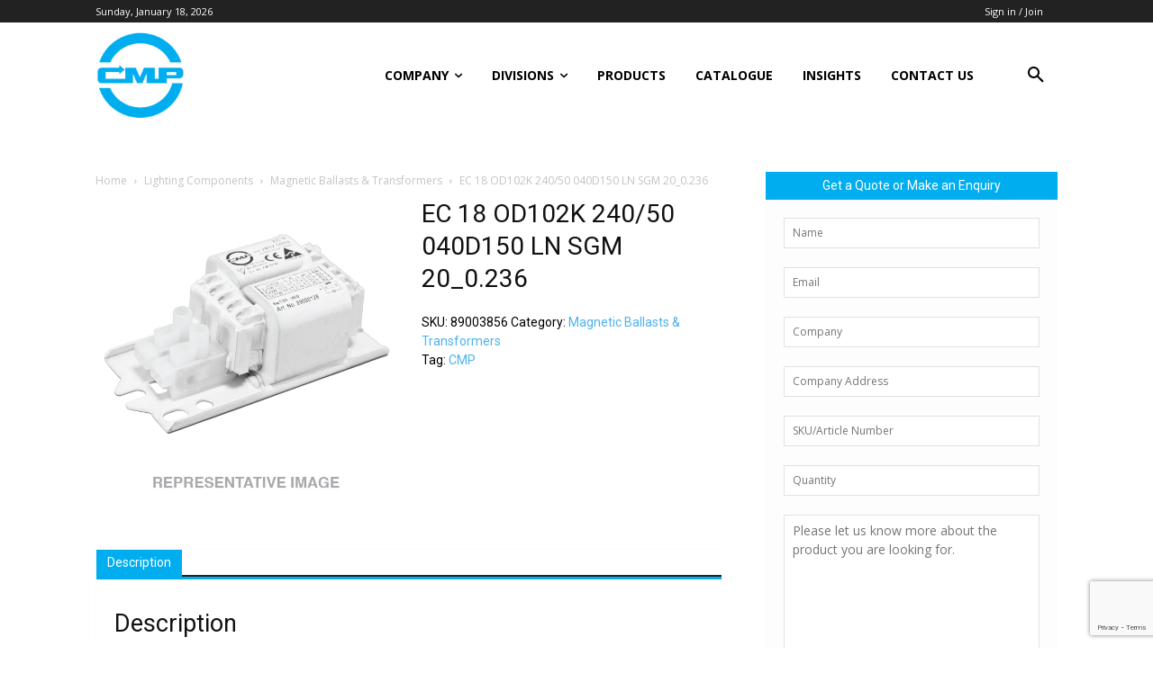

--- FILE ---
content_type: text/html; charset=utf-8
request_url: https://www.google.com/recaptcha/api2/anchor?ar=1&k=6LdQ3vkUAAAAABGaWCqTDQufNNlXcsqGimUJRhG_&co=aHR0cHM6Ly93d3cuY21wY29udHJvbHMuY29tOjQ0Mw..&hl=en&v=PoyoqOPhxBO7pBk68S4YbpHZ&size=invisible&anchor-ms=20000&execute-ms=30000&cb=55t9dyiwrihu
body_size: 48782
content:
<!DOCTYPE HTML><html dir="ltr" lang="en"><head><meta http-equiv="Content-Type" content="text/html; charset=UTF-8">
<meta http-equiv="X-UA-Compatible" content="IE=edge">
<title>reCAPTCHA</title>
<style type="text/css">
/* cyrillic-ext */
@font-face {
  font-family: 'Roboto';
  font-style: normal;
  font-weight: 400;
  font-stretch: 100%;
  src: url(//fonts.gstatic.com/s/roboto/v48/KFO7CnqEu92Fr1ME7kSn66aGLdTylUAMa3GUBHMdazTgWw.woff2) format('woff2');
  unicode-range: U+0460-052F, U+1C80-1C8A, U+20B4, U+2DE0-2DFF, U+A640-A69F, U+FE2E-FE2F;
}
/* cyrillic */
@font-face {
  font-family: 'Roboto';
  font-style: normal;
  font-weight: 400;
  font-stretch: 100%;
  src: url(//fonts.gstatic.com/s/roboto/v48/KFO7CnqEu92Fr1ME7kSn66aGLdTylUAMa3iUBHMdazTgWw.woff2) format('woff2');
  unicode-range: U+0301, U+0400-045F, U+0490-0491, U+04B0-04B1, U+2116;
}
/* greek-ext */
@font-face {
  font-family: 'Roboto';
  font-style: normal;
  font-weight: 400;
  font-stretch: 100%;
  src: url(//fonts.gstatic.com/s/roboto/v48/KFO7CnqEu92Fr1ME7kSn66aGLdTylUAMa3CUBHMdazTgWw.woff2) format('woff2');
  unicode-range: U+1F00-1FFF;
}
/* greek */
@font-face {
  font-family: 'Roboto';
  font-style: normal;
  font-weight: 400;
  font-stretch: 100%;
  src: url(//fonts.gstatic.com/s/roboto/v48/KFO7CnqEu92Fr1ME7kSn66aGLdTylUAMa3-UBHMdazTgWw.woff2) format('woff2');
  unicode-range: U+0370-0377, U+037A-037F, U+0384-038A, U+038C, U+038E-03A1, U+03A3-03FF;
}
/* math */
@font-face {
  font-family: 'Roboto';
  font-style: normal;
  font-weight: 400;
  font-stretch: 100%;
  src: url(//fonts.gstatic.com/s/roboto/v48/KFO7CnqEu92Fr1ME7kSn66aGLdTylUAMawCUBHMdazTgWw.woff2) format('woff2');
  unicode-range: U+0302-0303, U+0305, U+0307-0308, U+0310, U+0312, U+0315, U+031A, U+0326-0327, U+032C, U+032F-0330, U+0332-0333, U+0338, U+033A, U+0346, U+034D, U+0391-03A1, U+03A3-03A9, U+03B1-03C9, U+03D1, U+03D5-03D6, U+03F0-03F1, U+03F4-03F5, U+2016-2017, U+2034-2038, U+203C, U+2040, U+2043, U+2047, U+2050, U+2057, U+205F, U+2070-2071, U+2074-208E, U+2090-209C, U+20D0-20DC, U+20E1, U+20E5-20EF, U+2100-2112, U+2114-2115, U+2117-2121, U+2123-214F, U+2190, U+2192, U+2194-21AE, U+21B0-21E5, U+21F1-21F2, U+21F4-2211, U+2213-2214, U+2216-22FF, U+2308-230B, U+2310, U+2319, U+231C-2321, U+2336-237A, U+237C, U+2395, U+239B-23B7, U+23D0, U+23DC-23E1, U+2474-2475, U+25AF, U+25B3, U+25B7, U+25BD, U+25C1, U+25CA, U+25CC, U+25FB, U+266D-266F, U+27C0-27FF, U+2900-2AFF, U+2B0E-2B11, U+2B30-2B4C, U+2BFE, U+3030, U+FF5B, U+FF5D, U+1D400-1D7FF, U+1EE00-1EEFF;
}
/* symbols */
@font-face {
  font-family: 'Roboto';
  font-style: normal;
  font-weight: 400;
  font-stretch: 100%;
  src: url(//fonts.gstatic.com/s/roboto/v48/KFO7CnqEu92Fr1ME7kSn66aGLdTylUAMaxKUBHMdazTgWw.woff2) format('woff2');
  unicode-range: U+0001-000C, U+000E-001F, U+007F-009F, U+20DD-20E0, U+20E2-20E4, U+2150-218F, U+2190, U+2192, U+2194-2199, U+21AF, U+21E6-21F0, U+21F3, U+2218-2219, U+2299, U+22C4-22C6, U+2300-243F, U+2440-244A, U+2460-24FF, U+25A0-27BF, U+2800-28FF, U+2921-2922, U+2981, U+29BF, U+29EB, U+2B00-2BFF, U+4DC0-4DFF, U+FFF9-FFFB, U+10140-1018E, U+10190-1019C, U+101A0, U+101D0-101FD, U+102E0-102FB, U+10E60-10E7E, U+1D2C0-1D2D3, U+1D2E0-1D37F, U+1F000-1F0FF, U+1F100-1F1AD, U+1F1E6-1F1FF, U+1F30D-1F30F, U+1F315, U+1F31C, U+1F31E, U+1F320-1F32C, U+1F336, U+1F378, U+1F37D, U+1F382, U+1F393-1F39F, U+1F3A7-1F3A8, U+1F3AC-1F3AF, U+1F3C2, U+1F3C4-1F3C6, U+1F3CA-1F3CE, U+1F3D4-1F3E0, U+1F3ED, U+1F3F1-1F3F3, U+1F3F5-1F3F7, U+1F408, U+1F415, U+1F41F, U+1F426, U+1F43F, U+1F441-1F442, U+1F444, U+1F446-1F449, U+1F44C-1F44E, U+1F453, U+1F46A, U+1F47D, U+1F4A3, U+1F4B0, U+1F4B3, U+1F4B9, U+1F4BB, U+1F4BF, U+1F4C8-1F4CB, U+1F4D6, U+1F4DA, U+1F4DF, U+1F4E3-1F4E6, U+1F4EA-1F4ED, U+1F4F7, U+1F4F9-1F4FB, U+1F4FD-1F4FE, U+1F503, U+1F507-1F50B, U+1F50D, U+1F512-1F513, U+1F53E-1F54A, U+1F54F-1F5FA, U+1F610, U+1F650-1F67F, U+1F687, U+1F68D, U+1F691, U+1F694, U+1F698, U+1F6AD, U+1F6B2, U+1F6B9-1F6BA, U+1F6BC, U+1F6C6-1F6CF, U+1F6D3-1F6D7, U+1F6E0-1F6EA, U+1F6F0-1F6F3, U+1F6F7-1F6FC, U+1F700-1F7FF, U+1F800-1F80B, U+1F810-1F847, U+1F850-1F859, U+1F860-1F887, U+1F890-1F8AD, U+1F8B0-1F8BB, U+1F8C0-1F8C1, U+1F900-1F90B, U+1F93B, U+1F946, U+1F984, U+1F996, U+1F9E9, U+1FA00-1FA6F, U+1FA70-1FA7C, U+1FA80-1FA89, U+1FA8F-1FAC6, U+1FACE-1FADC, U+1FADF-1FAE9, U+1FAF0-1FAF8, U+1FB00-1FBFF;
}
/* vietnamese */
@font-face {
  font-family: 'Roboto';
  font-style: normal;
  font-weight: 400;
  font-stretch: 100%;
  src: url(//fonts.gstatic.com/s/roboto/v48/KFO7CnqEu92Fr1ME7kSn66aGLdTylUAMa3OUBHMdazTgWw.woff2) format('woff2');
  unicode-range: U+0102-0103, U+0110-0111, U+0128-0129, U+0168-0169, U+01A0-01A1, U+01AF-01B0, U+0300-0301, U+0303-0304, U+0308-0309, U+0323, U+0329, U+1EA0-1EF9, U+20AB;
}
/* latin-ext */
@font-face {
  font-family: 'Roboto';
  font-style: normal;
  font-weight: 400;
  font-stretch: 100%;
  src: url(//fonts.gstatic.com/s/roboto/v48/KFO7CnqEu92Fr1ME7kSn66aGLdTylUAMa3KUBHMdazTgWw.woff2) format('woff2');
  unicode-range: U+0100-02BA, U+02BD-02C5, U+02C7-02CC, U+02CE-02D7, U+02DD-02FF, U+0304, U+0308, U+0329, U+1D00-1DBF, U+1E00-1E9F, U+1EF2-1EFF, U+2020, U+20A0-20AB, U+20AD-20C0, U+2113, U+2C60-2C7F, U+A720-A7FF;
}
/* latin */
@font-face {
  font-family: 'Roboto';
  font-style: normal;
  font-weight: 400;
  font-stretch: 100%;
  src: url(//fonts.gstatic.com/s/roboto/v48/KFO7CnqEu92Fr1ME7kSn66aGLdTylUAMa3yUBHMdazQ.woff2) format('woff2');
  unicode-range: U+0000-00FF, U+0131, U+0152-0153, U+02BB-02BC, U+02C6, U+02DA, U+02DC, U+0304, U+0308, U+0329, U+2000-206F, U+20AC, U+2122, U+2191, U+2193, U+2212, U+2215, U+FEFF, U+FFFD;
}
/* cyrillic-ext */
@font-face {
  font-family: 'Roboto';
  font-style: normal;
  font-weight: 500;
  font-stretch: 100%;
  src: url(//fonts.gstatic.com/s/roboto/v48/KFO7CnqEu92Fr1ME7kSn66aGLdTylUAMa3GUBHMdazTgWw.woff2) format('woff2');
  unicode-range: U+0460-052F, U+1C80-1C8A, U+20B4, U+2DE0-2DFF, U+A640-A69F, U+FE2E-FE2F;
}
/* cyrillic */
@font-face {
  font-family: 'Roboto';
  font-style: normal;
  font-weight: 500;
  font-stretch: 100%;
  src: url(//fonts.gstatic.com/s/roboto/v48/KFO7CnqEu92Fr1ME7kSn66aGLdTylUAMa3iUBHMdazTgWw.woff2) format('woff2');
  unicode-range: U+0301, U+0400-045F, U+0490-0491, U+04B0-04B1, U+2116;
}
/* greek-ext */
@font-face {
  font-family: 'Roboto';
  font-style: normal;
  font-weight: 500;
  font-stretch: 100%;
  src: url(//fonts.gstatic.com/s/roboto/v48/KFO7CnqEu92Fr1ME7kSn66aGLdTylUAMa3CUBHMdazTgWw.woff2) format('woff2');
  unicode-range: U+1F00-1FFF;
}
/* greek */
@font-face {
  font-family: 'Roboto';
  font-style: normal;
  font-weight: 500;
  font-stretch: 100%;
  src: url(//fonts.gstatic.com/s/roboto/v48/KFO7CnqEu92Fr1ME7kSn66aGLdTylUAMa3-UBHMdazTgWw.woff2) format('woff2');
  unicode-range: U+0370-0377, U+037A-037F, U+0384-038A, U+038C, U+038E-03A1, U+03A3-03FF;
}
/* math */
@font-face {
  font-family: 'Roboto';
  font-style: normal;
  font-weight: 500;
  font-stretch: 100%;
  src: url(//fonts.gstatic.com/s/roboto/v48/KFO7CnqEu92Fr1ME7kSn66aGLdTylUAMawCUBHMdazTgWw.woff2) format('woff2');
  unicode-range: U+0302-0303, U+0305, U+0307-0308, U+0310, U+0312, U+0315, U+031A, U+0326-0327, U+032C, U+032F-0330, U+0332-0333, U+0338, U+033A, U+0346, U+034D, U+0391-03A1, U+03A3-03A9, U+03B1-03C9, U+03D1, U+03D5-03D6, U+03F0-03F1, U+03F4-03F5, U+2016-2017, U+2034-2038, U+203C, U+2040, U+2043, U+2047, U+2050, U+2057, U+205F, U+2070-2071, U+2074-208E, U+2090-209C, U+20D0-20DC, U+20E1, U+20E5-20EF, U+2100-2112, U+2114-2115, U+2117-2121, U+2123-214F, U+2190, U+2192, U+2194-21AE, U+21B0-21E5, U+21F1-21F2, U+21F4-2211, U+2213-2214, U+2216-22FF, U+2308-230B, U+2310, U+2319, U+231C-2321, U+2336-237A, U+237C, U+2395, U+239B-23B7, U+23D0, U+23DC-23E1, U+2474-2475, U+25AF, U+25B3, U+25B7, U+25BD, U+25C1, U+25CA, U+25CC, U+25FB, U+266D-266F, U+27C0-27FF, U+2900-2AFF, U+2B0E-2B11, U+2B30-2B4C, U+2BFE, U+3030, U+FF5B, U+FF5D, U+1D400-1D7FF, U+1EE00-1EEFF;
}
/* symbols */
@font-face {
  font-family: 'Roboto';
  font-style: normal;
  font-weight: 500;
  font-stretch: 100%;
  src: url(//fonts.gstatic.com/s/roboto/v48/KFO7CnqEu92Fr1ME7kSn66aGLdTylUAMaxKUBHMdazTgWw.woff2) format('woff2');
  unicode-range: U+0001-000C, U+000E-001F, U+007F-009F, U+20DD-20E0, U+20E2-20E4, U+2150-218F, U+2190, U+2192, U+2194-2199, U+21AF, U+21E6-21F0, U+21F3, U+2218-2219, U+2299, U+22C4-22C6, U+2300-243F, U+2440-244A, U+2460-24FF, U+25A0-27BF, U+2800-28FF, U+2921-2922, U+2981, U+29BF, U+29EB, U+2B00-2BFF, U+4DC0-4DFF, U+FFF9-FFFB, U+10140-1018E, U+10190-1019C, U+101A0, U+101D0-101FD, U+102E0-102FB, U+10E60-10E7E, U+1D2C0-1D2D3, U+1D2E0-1D37F, U+1F000-1F0FF, U+1F100-1F1AD, U+1F1E6-1F1FF, U+1F30D-1F30F, U+1F315, U+1F31C, U+1F31E, U+1F320-1F32C, U+1F336, U+1F378, U+1F37D, U+1F382, U+1F393-1F39F, U+1F3A7-1F3A8, U+1F3AC-1F3AF, U+1F3C2, U+1F3C4-1F3C6, U+1F3CA-1F3CE, U+1F3D4-1F3E0, U+1F3ED, U+1F3F1-1F3F3, U+1F3F5-1F3F7, U+1F408, U+1F415, U+1F41F, U+1F426, U+1F43F, U+1F441-1F442, U+1F444, U+1F446-1F449, U+1F44C-1F44E, U+1F453, U+1F46A, U+1F47D, U+1F4A3, U+1F4B0, U+1F4B3, U+1F4B9, U+1F4BB, U+1F4BF, U+1F4C8-1F4CB, U+1F4D6, U+1F4DA, U+1F4DF, U+1F4E3-1F4E6, U+1F4EA-1F4ED, U+1F4F7, U+1F4F9-1F4FB, U+1F4FD-1F4FE, U+1F503, U+1F507-1F50B, U+1F50D, U+1F512-1F513, U+1F53E-1F54A, U+1F54F-1F5FA, U+1F610, U+1F650-1F67F, U+1F687, U+1F68D, U+1F691, U+1F694, U+1F698, U+1F6AD, U+1F6B2, U+1F6B9-1F6BA, U+1F6BC, U+1F6C6-1F6CF, U+1F6D3-1F6D7, U+1F6E0-1F6EA, U+1F6F0-1F6F3, U+1F6F7-1F6FC, U+1F700-1F7FF, U+1F800-1F80B, U+1F810-1F847, U+1F850-1F859, U+1F860-1F887, U+1F890-1F8AD, U+1F8B0-1F8BB, U+1F8C0-1F8C1, U+1F900-1F90B, U+1F93B, U+1F946, U+1F984, U+1F996, U+1F9E9, U+1FA00-1FA6F, U+1FA70-1FA7C, U+1FA80-1FA89, U+1FA8F-1FAC6, U+1FACE-1FADC, U+1FADF-1FAE9, U+1FAF0-1FAF8, U+1FB00-1FBFF;
}
/* vietnamese */
@font-face {
  font-family: 'Roboto';
  font-style: normal;
  font-weight: 500;
  font-stretch: 100%;
  src: url(//fonts.gstatic.com/s/roboto/v48/KFO7CnqEu92Fr1ME7kSn66aGLdTylUAMa3OUBHMdazTgWw.woff2) format('woff2');
  unicode-range: U+0102-0103, U+0110-0111, U+0128-0129, U+0168-0169, U+01A0-01A1, U+01AF-01B0, U+0300-0301, U+0303-0304, U+0308-0309, U+0323, U+0329, U+1EA0-1EF9, U+20AB;
}
/* latin-ext */
@font-face {
  font-family: 'Roboto';
  font-style: normal;
  font-weight: 500;
  font-stretch: 100%;
  src: url(//fonts.gstatic.com/s/roboto/v48/KFO7CnqEu92Fr1ME7kSn66aGLdTylUAMa3KUBHMdazTgWw.woff2) format('woff2');
  unicode-range: U+0100-02BA, U+02BD-02C5, U+02C7-02CC, U+02CE-02D7, U+02DD-02FF, U+0304, U+0308, U+0329, U+1D00-1DBF, U+1E00-1E9F, U+1EF2-1EFF, U+2020, U+20A0-20AB, U+20AD-20C0, U+2113, U+2C60-2C7F, U+A720-A7FF;
}
/* latin */
@font-face {
  font-family: 'Roboto';
  font-style: normal;
  font-weight: 500;
  font-stretch: 100%;
  src: url(//fonts.gstatic.com/s/roboto/v48/KFO7CnqEu92Fr1ME7kSn66aGLdTylUAMa3yUBHMdazQ.woff2) format('woff2');
  unicode-range: U+0000-00FF, U+0131, U+0152-0153, U+02BB-02BC, U+02C6, U+02DA, U+02DC, U+0304, U+0308, U+0329, U+2000-206F, U+20AC, U+2122, U+2191, U+2193, U+2212, U+2215, U+FEFF, U+FFFD;
}
/* cyrillic-ext */
@font-face {
  font-family: 'Roboto';
  font-style: normal;
  font-weight: 900;
  font-stretch: 100%;
  src: url(//fonts.gstatic.com/s/roboto/v48/KFO7CnqEu92Fr1ME7kSn66aGLdTylUAMa3GUBHMdazTgWw.woff2) format('woff2');
  unicode-range: U+0460-052F, U+1C80-1C8A, U+20B4, U+2DE0-2DFF, U+A640-A69F, U+FE2E-FE2F;
}
/* cyrillic */
@font-face {
  font-family: 'Roboto';
  font-style: normal;
  font-weight: 900;
  font-stretch: 100%;
  src: url(//fonts.gstatic.com/s/roboto/v48/KFO7CnqEu92Fr1ME7kSn66aGLdTylUAMa3iUBHMdazTgWw.woff2) format('woff2');
  unicode-range: U+0301, U+0400-045F, U+0490-0491, U+04B0-04B1, U+2116;
}
/* greek-ext */
@font-face {
  font-family: 'Roboto';
  font-style: normal;
  font-weight: 900;
  font-stretch: 100%;
  src: url(//fonts.gstatic.com/s/roboto/v48/KFO7CnqEu92Fr1ME7kSn66aGLdTylUAMa3CUBHMdazTgWw.woff2) format('woff2');
  unicode-range: U+1F00-1FFF;
}
/* greek */
@font-face {
  font-family: 'Roboto';
  font-style: normal;
  font-weight: 900;
  font-stretch: 100%;
  src: url(//fonts.gstatic.com/s/roboto/v48/KFO7CnqEu92Fr1ME7kSn66aGLdTylUAMa3-UBHMdazTgWw.woff2) format('woff2');
  unicode-range: U+0370-0377, U+037A-037F, U+0384-038A, U+038C, U+038E-03A1, U+03A3-03FF;
}
/* math */
@font-face {
  font-family: 'Roboto';
  font-style: normal;
  font-weight: 900;
  font-stretch: 100%;
  src: url(//fonts.gstatic.com/s/roboto/v48/KFO7CnqEu92Fr1ME7kSn66aGLdTylUAMawCUBHMdazTgWw.woff2) format('woff2');
  unicode-range: U+0302-0303, U+0305, U+0307-0308, U+0310, U+0312, U+0315, U+031A, U+0326-0327, U+032C, U+032F-0330, U+0332-0333, U+0338, U+033A, U+0346, U+034D, U+0391-03A1, U+03A3-03A9, U+03B1-03C9, U+03D1, U+03D5-03D6, U+03F0-03F1, U+03F4-03F5, U+2016-2017, U+2034-2038, U+203C, U+2040, U+2043, U+2047, U+2050, U+2057, U+205F, U+2070-2071, U+2074-208E, U+2090-209C, U+20D0-20DC, U+20E1, U+20E5-20EF, U+2100-2112, U+2114-2115, U+2117-2121, U+2123-214F, U+2190, U+2192, U+2194-21AE, U+21B0-21E5, U+21F1-21F2, U+21F4-2211, U+2213-2214, U+2216-22FF, U+2308-230B, U+2310, U+2319, U+231C-2321, U+2336-237A, U+237C, U+2395, U+239B-23B7, U+23D0, U+23DC-23E1, U+2474-2475, U+25AF, U+25B3, U+25B7, U+25BD, U+25C1, U+25CA, U+25CC, U+25FB, U+266D-266F, U+27C0-27FF, U+2900-2AFF, U+2B0E-2B11, U+2B30-2B4C, U+2BFE, U+3030, U+FF5B, U+FF5D, U+1D400-1D7FF, U+1EE00-1EEFF;
}
/* symbols */
@font-face {
  font-family: 'Roboto';
  font-style: normal;
  font-weight: 900;
  font-stretch: 100%;
  src: url(//fonts.gstatic.com/s/roboto/v48/KFO7CnqEu92Fr1ME7kSn66aGLdTylUAMaxKUBHMdazTgWw.woff2) format('woff2');
  unicode-range: U+0001-000C, U+000E-001F, U+007F-009F, U+20DD-20E0, U+20E2-20E4, U+2150-218F, U+2190, U+2192, U+2194-2199, U+21AF, U+21E6-21F0, U+21F3, U+2218-2219, U+2299, U+22C4-22C6, U+2300-243F, U+2440-244A, U+2460-24FF, U+25A0-27BF, U+2800-28FF, U+2921-2922, U+2981, U+29BF, U+29EB, U+2B00-2BFF, U+4DC0-4DFF, U+FFF9-FFFB, U+10140-1018E, U+10190-1019C, U+101A0, U+101D0-101FD, U+102E0-102FB, U+10E60-10E7E, U+1D2C0-1D2D3, U+1D2E0-1D37F, U+1F000-1F0FF, U+1F100-1F1AD, U+1F1E6-1F1FF, U+1F30D-1F30F, U+1F315, U+1F31C, U+1F31E, U+1F320-1F32C, U+1F336, U+1F378, U+1F37D, U+1F382, U+1F393-1F39F, U+1F3A7-1F3A8, U+1F3AC-1F3AF, U+1F3C2, U+1F3C4-1F3C6, U+1F3CA-1F3CE, U+1F3D4-1F3E0, U+1F3ED, U+1F3F1-1F3F3, U+1F3F5-1F3F7, U+1F408, U+1F415, U+1F41F, U+1F426, U+1F43F, U+1F441-1F442, U+1F444, U+1F446-1F449, U+1F44C-1F44E, U+1F453, U+1F46A, U+1F47D, U+1F4A3, U+1F4B0, U+1F4B3, U+1F4B9, U+1F4BB, U+1F4BF, U+1F4C8-1F4CB, U+1F4D6, U+1F4DA, U+1F4DF, U+1F4E3-1F4E6, U+1F4EA-1F4ED, U+1F4F7, U+1F4F9-1F4FB, U+1F4FD-1F4FE, U+1F503, U+1F507-1F50B, U+1F50D, U+1F512-1F513, U+1F53E-1F54A, U+1F54F-1F5FA, U+1F610, U+1F650-1F67F, U+1F687, U+1F68D, U+1F691, U+1F694, U+1F698, U+1F6AD, U+1F6B2, U+1F6B9-1F6BA, U+1F6BC, U+1F6C6-1F6CF, U+1F6D3-1F6D7, U+1F6E0-1F6EA, U+1F6F0-1F6F3, U+1F6F7-1F6FC, U+1F700-1F7FF, U+1F800-1F80B, U+1F810-1F847, U+1F850-1F859, U+1F860-1F887, U+1F890-1F8AD, U+1F8B0-1F8BB, U+1F8C0-1F8C1, U+1F900-1F90B, U+1F93B, U+1F946, U+1F984, U+1F996, U+1F9E9, U+1FA00-1FA6F, U+1FA70-1FA7C, U+1FA80-1FA89, U+1FA8F-1FAC6, U+1FACE-1FADC, U+1FADF-1FAE9, U+1FAF0-1FAF8, U+1FB00-1FBFF;
}
/* vietnamese */
@font-face {
  font-family: 'Roboto';
  font-style: normal;
  font-weight: 900;
  font-stretch: 100%;
  src: url(//fonts.gstatic.com/s/roboto/v48/KFO7CnqEu92Fr1ME7kSn66aGLdTylUAMa3OUBHMdazTgWw.woff2) format('woff2');
  unicode-range: U+0102-0103, U+0110-0111, U+0128-0129, U+0168-0169, U+01A0-01A1, U+01AF-01B0, U+0300-0301, U+0303-0304, U+0308-0309, U+0323, U+0329, U+1EA0-1EF9, U+20AB;
}
/* latin-ext */
@font-face {
  font-family: 'Roboto';
  font-style: normal;
  font-weight: 900;
  font-stretch: 100%;
  src: url(//fonts.gstatic.com/s/roboto/v48/KFO7CnqEu92Fr1ME7kSn66aGLdTylUAMa3KUBHMdazTgWw.woff2) format('woff2');
  unicode-range: U+0100-02BA, U+02BD-02C5, U+02C7-02CC, U+02CE-02D7, U+02DD-02FF, U+0304, U+0308, U+0329, U+1D00-1DBF, U+1E00-1E9F, U+1EF2-1EFF, U+2020, U+20A0-20AB, U+20AD-20C0, U+2113, U+2C60-2C7F, U+A720-A7FF;
}
/* latin */
@font-face {
  font-family: 'Roboto';
  font-style: normal;
  font-weight: 900;
  font-stretch: 100%;
  src: url(//fonts.gstatic.com/s/roboto/v48/KFO7CnqEu92Fr1ME7kSn66aGLdTylUAMa3yUBHMdazQ.woff2) format('woff2');
  unicode-range: U+0000-00FF, U+0131, U+0152-0153, U+02BB-02BC, U+02C6, U+02DA, U+02DC, U+0304, U+0308, U+0329, U+2000-206F, U+20AC, U+2122, U+2191, U+2193, U+2212, U+2215, U+FEFF, U+FFFD;
}

</style>
<link rel="stylesheet" type="text/css" href="https://www.gstatic.com/recaptcha/releases/PoyoqOPhxBO7pBk68S4YbpHZ/styles__ltr.css">
<script nonce="0Tqv83-uPCNrFPziTLa24w" type="text/javascript">window['__recaptcha_api'] = 'https://www.google.com/recaptcha/api2/';</script>
<script type="text/javascript" src="https://www.gstatic.com/recaptcha/releases/PoyoqOPhxBO7pBk68S4YbpHZ/recaptcha__en.js" nonce="0Tqv83-uPCNrFPziTLa24w">
      
    </script></head>
<body><div id="rc-anchor-alert" class="rc-anchor-alert"></div>
<input type="hidden" id="recaptcha-token" value="[base64]">
<script type="text/javascript" nonce="0Tqv83-uPCNrFPziTLa24w">
      recaptcha.anchor.Main.init("[\x22ainput\x22,[\x22bgdata\x22,\x22\x22,\[base64]/[base64]/[base64]/[base64]/[base64]/[base64]/[base64]/[base64]/[base64]/[base64]\\u003d\x22,\[base64]\\u003d\x22,\x22w57Du8K2I8KFw5xcw4U9O8KtwqQ8wpXDtxRlNgZlwpA5w4fDtsKEwpfCrWNKwrtpw4rDrGHDvsOJwqYOUsOBHALClmE4cm/DrsO0GsKxw4FBTHbChQouSMOLw5TCmMKbw7vCmcKJwr3CoMOPKAzCssKCWcKiwqbCsxhfAcOhw4TCg8KrwpTCrFvCh8OJODZeQsOsC8KqazBycMOCDh/Cg8KGHBQTw4IrYkVfwpHCmcOGw73DvMOcTxNBwqIFwok9w4TDkwgVwoAOwrPCtMOLSsKKw5LClFbCkcK7IRM2UMKXw5/[base64]/KWF2w4HCkhcjTlxDLwTCjWRDw4zDn2jCgTzDlsKUwpjDjk48wrJAUcObw5DDs8KSwqfDhEsBw6dAw5/[base64]/w4R4w51ywo8LQcKVwpM3KlTCisOFal3CtAMvAAIgQirDhsKWw4rCtcOQwqvCoHbDsQttNTHCmGh/OcKLw47DqMOpwo7Dt8OCF8OuTxHDj8Kjw54Mw4h5AMO3VMOZQcKVwrlbDgBwdcKOasOEwrXClFhyOHjDicODJBRjScKxccOhJBdZAcKuwrpfw6JIDkfCgEEJwrrDsQ5OchJ9w7fDmsKowoMUBGjDtMOkwqczQBVZw5oiw5V/[base64]/CFjCicKMYMORwodSwqlAwoZCOMKiwqhxKMOpDD10woVlw43DiwnDs18cBFHCqk/[base64]/[base64]/IS0Kwr1lwoQTGMKPccKdwp7CpcOPwq4OwoXDmcKvw6nDrMO6ETHDsAvCpSAHYWtnBBfDpsONRMKlIcKMLsOpbMKzScOddsOow7bDk1wfasKCMVM8w6nCiSnCocO0wrTCnjTDpRsXw688wo/CmB0FwoPDp8KIwrfDrT7DpnTDuQzCtU8Gw5TCg0oIF8KUWjHClcOxDMKfw7rCpjUMUMKTGE7CryDDp0xlw6F/wr/CnDXDs0PDgWzCq2REYcOkAMKEJ8OPe3LDo8Omwp97w7TDq8ObwqnCmMO4wr3CksOLwp3DmsOJw6o4Q3JZZF3CrsK0FE1Lwq8Vw4gXwrfCnjvCp8OlD13CoSDCknvCqEJfeQPDmAR5ZhExwr8dw5YXRw/DncOGw5jDvsOMEDlPw6J3EsKVw7cXwrJ1VcKNw7jCij4rw6t1woLDhApWw5ZcwpPDoRzDgG3CiMO/w57CjsKbZsO/woHDg1IPwpMGwq9Mwr9tfcO1w7RAL05aNCvDpE/CjMOzw6fCqhLDpMKRMBfDmMKUw7bCs8Okw43Ck8KIwqgSwqIawppYSQZ+w6c3woQywqrDkz/CjlZoGQdawrbDsTlcw4bDrsObw5LDkz4QHsKRw7AjwrPCicOhYcO3FAbCvSvCklbCmAcuw5JFwrTDnCpgSsONT8KJX8K3w4EEGE5HFR3DncOSb08HwrjCs2zCkxjCl8O9YcOjw548wqx/wqcdw5DCsxvCjiZORRNvYXPDhEvDjSHDkWRhOcO5w7VpwqPDpwHCksKbwrfCsMKtSGnDv8Kaw6IQw7fCqsKnwq5WRsKdXcOewpjCk8OIwpVbw60XBcK1woPCgsKBJ8KLw5VuNcK2wrcvdCDDlW/DmcOJcsKqY8OYw6LCiQUXAcKvdMOZw7I9w4dJw6QSwoBANMKaXijCoAJpw6AxQUh4W2/[base64]/Cig8mwr0+wqlRw5vDmVPDrcKVY8O2QsOjdcO9HMKdSsKlw5LChEjDksKew6zCumXCtGjDoR/CqxbDpcOswpB1GMOKacKYPMKvw6R7wqVhwpETwoJLw7sAwogaLXhmVMKXw74zwprCnVQSMS0Nw5/[base64]/[base64]/[base64]/CrwcAwpFow6TDgcOCTjPCo2duwokpw4jDv8OGw5TCpXsCwojCgzsgwqdWL1XDjMKLw43DkMORShsSSi5vw7DCn8OAFnfDuz95wrPCpkhgwpTDsMOjRFvCmhPCgFbCrALDiMKGb8KAw6cAKMKDb8O3w5waasK/wrQgP8O5w6tfblHDkcKeVsOUw7xzwrBlP8K0w5TDocOdwr3CoMOcRl9ZeV9fwo5LShPCnVh8w77CsUoFW0HDjcKEHy8lY3zDusKawqw9w5rDoRXDhGbDkWLCt8OyLDoXcFl5EF4tNMKXw7FgcCkZWMK/dsO0FMKdw40bRRMiQnY4wqrCicO7cGsUJhXDncK4w6ocw7bDpQp0wrkEWRIxbMKiwqA6D8KKPkQXwqjDv8KGwoEzwoYLw69+HsOKw7bDgsOfM8OaZmJEwo/[base64]/WhTClRLCglwAccOJw4Mmw6/DpcK2wpFww5h9w4EcMUYTA2tTMnrClsKSa8KXfg87FsOmwo05QcOVwqVJa8KQLQlkwq9CJ8OpwofCvsOxaB1fwrp8wqnCoT/Cs8KIw6wxJhbClMKWw4DChy9iBsKTwo7DkhDDk8Kcw6p5wpJDGwvChMKBw6jCslzChMK/CMOATTcow7XDsRNBZCwyw5BDw4zCh8KJwrfDjcOqw67DnUzCoMO2w4hFwptTwphkPsKCw5fCj3rCgQ7CliFjAsKYOcK1eEc/w5tJccOFwosxw4NBasK7w7USw7poa8Ouw7p9AsOZOcOLw483wp8RN8O/wrhqahN0Vk5dw405GBXDv3FjwozDiH7DucK6UBLCn8KKwqPCmsOIwoMbwoxUDCUgMghyPcOMw6Y4SXAtwqJOdsKFwr7DmMK1Rj3DvcK/w59mMlnCmUM7wp54w4ZbHcOJw4fDvGgkGsOfw7MLw6PDmD3ClMKHSsKZMcKLJlHDjkDCpMOyw73DjxIIcMKLw4rClcO/T37DnsOCw4xfw53DpMK5TsOUw6XDjcKdwrfCrcKQw5jCpcOwCsO3w73DrH06J0HCocK/wpDDrMOQKB04M8KFWUNewqQxw4jDlcOawo/ClEzDoWoxw4UlKcKpeMOsZMOdw5AYw6jDgDxtw51EwrvDoMOrw6Qaw4dgwqbDqcO8WzcLw6piMsK3YcO2e8OEHyXDqQ0fcsOXwoLCgsOBwqAjwoAkwq17wpdCwrwZbnzDiwQGcQTCh8Ksw6F1IMKpwoY3w7DCgzTCh3Jrw5PDssK/wrEPw7JFAsOewqoSUk5IUsKSaxPDqyjDoMOsw4Frwrl7w6jCownCnkhZemxBKsOPw57DhsOnwp1mHXYKwo1FekjDnylDfUEKw6sYw4kiB8KNPcKOCm3CvcKkc8OqAcK2Q33Dq0xzEQYPwph0wpRoFn89ZFUEwr/DqcKKH8KWwpTDiMKRY8O0woTChyxcc8KMwotXw7dyNCzDpFbCpcOHwoLCpMK9w63CoXVZw5jDpWNcw44Ed11GbsKrdcKpfsOPwr3Cv8OvwpXDl8KSRW4Bw7ZhK8OJwrHClWw5c8OiAcO9R8OIwovCi8Opwq/Dt0AyRcKQa8KhXk0Rwr3Ch8OGJMK8IsKXQms6w4zChy83CiMdwpHCqTLDiMKgw4jDm1rCnsOqFyDDsMKAPMOgwrbDsnBLecKPFcKHZsKxHMOKw4LCvmzDpcK+eHZTwrxxCMKWSi0TAsK4IsO7w7fDgsKzw4/CgcK9U8KyRDpzw43CoMKmw7Bqw4rDhUDCjMK0wpXCiFfCkA/Dj1MwwqDCqnd6w4XCjRHDg3RPwrjDo2XDrMOWW1PCrcKjwrV/V8OqOWwTMcKaw7Rrw6nDl8KQw6vCjhJccsO0w4nDjsKhwqx9w6UwWcKwUBXDoXTDicKKwpHCg8K8wrVbwr3Du1TCsCHCqsKnw59hZ3RHaUPCk0PCg1PDsMKIw5/DoMKLHcK9M8OXwr9UGcKZwr4Yw5JFwqQZwrA+JcO5w5jCjz/CncKMTmcfB8KcwobDoyVYwp1tacKGHMOsIRfCtX8IDBXCrihPwpEeP8KSHMKNwqLDlS7ClR7DmMKZa8KxwozCmnjCjGzCoRDCvzweecKUwofChHYgwqd/wr/[base64]/w7EUw70dWMOWUmzDt8Otw4tjw7DCp8Oww5nDtcOvHynDocKQGTvChF7CpWrCrsK/w5MKX8O0WkRyKAVEFE4vw7/CkDQgw47DhX7Dp8OQwqoww7PCs1Q/Jj/Dpm0nOX7DhRQbw78eIRHCsMORwqnCmxRXw6ZLwq7DmMKcwqHDtWLClMOkwo8twpPDvMOrScKPCixTw7AfOcOgS8K3XX1wVsKgw4zCoDHDiQlfw7xCcMK2w6nCkMKBw7thasOBw6/[base64]/CiTPCmRLChnx2wr94A8KWwqNuJBpcBAgow4x+w6w1w77CiA5uasK6WsKYdsO1w4TDp1ZvF8OewqXClcO4w6TCn8Kpw4/Dl3Rdw5kRAQjCi8K7w41BLcKSRXRTwoQMR8OWwpvCgE4twoXCjjrDlsO4w44/Lh/DvsOjwrkkTBvDrsOqPcKXRsK0w7dXwrQxM07DmcObecKzMMOsLD3Dtldtw7DCjcO2KUjCkGLCrglLw7bCmzMXHcONIMOJwpbCi14Ewr/Dom/DjWTCi03DtwXCvxPDjcK5wpcURcK3Qn/[base64]/Cnz/CpsKFTMKXwqrCsMOywrfCh2vCpcOswoQaBsOLHQMFL8OfcVDDvkFlS8OHMMO+woAhE8KnwqLCrB9yE38qwosjwqnCgsKKwojCqcKZFl4MZMOTw7YbwrvDlUBbYcOYw4fCusO9Gm5rFsOnwpllwoDCkMKIdmvCnXnCq8Oiw4F3w47DgcKjGsK1OwTDvMOoA1HCm8O5wq/CucKrwpofw4bDmMKidMKqbMKvVmPDn8O2V8Kxw5A6RAERw7bDrsKFOScAD8Orw7MSwobDvsOKFsOnw7cTw6kZRGVpw55Lw5xEMnZiw7c1wozCvcK/wofCo8OPIWrDnVvDjcOiw5AgwpFzwqI5w54DwqBXwpTDqcK5QcKrbMKuUns8w4jDpMKXw7rDoMOHw69kw5/Cu8O0TycOP8KeOsOnEhQIwpTDiMKqLMOXYW8Nw6vCujzCmFZ4esOySQQQwrvCm8KHwr3DhwAuw4IPw6LDjyfCnznCtcKRwpvCqQxqdMKTwp7CmQ/[base64]/LMKMwrDCh8KowrHDiSITwq4mw5RTw7pGd2fDnzMyfMKJwqzDpFDDuQdaU2vCgcOHScOww7vCnSvCpXsQwpgjwrLCmirDsBDCscObHsOSwr8fAHTCuMOCFsKBbMKmecOyb8O1DcKbw5zCqR1Yw4NIY1d1wqRLwr4XaWsKOMKcD8OJw5LDncKREXjCsThlVRLDqE/[base64]/CrxvDjjzCrMKbb0fCtBfCrsKhEjxtfxkaQ8Kxw6pZwplLHivDlThwwpvCsicTwqbCqCzCs8KQQyQcwrccaisLw4p2N8KTVsKdwrxbCMKbRxfCn1gKKkXDiMOWF8KhXE0ZRQjDrsO0JkfCqV/CtnvDqzgswrjDu8O3acO8w4nCg8Okw6nDg0EFw5jCrArDsSDCmCN2w5o5w4HDk8Ocwq7Cq8O8U8K4wqvCgsOqwpTDmXBAbC/CmcKJYMOhwqFSJyUjw5sQOmTDvsOuw47DtMOqM1TCojDDvlTCuMOhw70eYDLCgcODwqlzwoDDlGZ8BMK/w4ENKxDCt0xtwpfCk8OFO8KqacK5w4M5b8Ojw7nCrcOUw6R1KMK7w4DDnEJIccKFwqLCukPCgMKDeXJmQcOzFMK6w5tZDMKkwoQNeyc6w60ww5ouw6vCiVvDucKjGio/wqU9w5o5wqonw6NFFMKiZcKaa8Ouwp8mw6U4wrnDinp1wokrw5rCtSDComYFVkt/w4V1EMK6wrDCosOHwpvDocK/[base64]/CpBQYJExBYVIbw4tYT8OEw4HDgyDDhVTCuGE1L8OcPsKAw5nDkcKrdh/Dj8KIfmfDnMO3MMOHFDwXE8ONwqrDsMKqw6fCuVjCq8KPFcOXw6fDt8KVRMKCG8KKw4p1EEs2w4DCgUPCi8OqWwzDvVXCrXwZwpjDt3dtG8KCwo7ChzfCrQxHw6MOwovCp1LCvRDDqUfDqcOULsOTw5RpUsOYOUvDmMO+w5vDq2kLOcOswo/DpXTDj3hDOMK5QU3DgsKLVC/CshTDqMKfEMO4woAjH2fCnz7Cu3Bnw67DilfDsMOAwrUCPxJoWCxIKyYvb8Oiw7MFL3PCjcOlw4/DlcORw4bDlGDDhMKrwrTDrsODw50CPVLDoWlbw6nDncOeHcO6w7HDrT3CnXwbw4c/wodrd8OowqjCnMO6UjZvIWPDsjdJwpfDt8Knw7hYN3nDlVUUw590dcOmwpvCm1wZw6RwBsOTwqwGwoYIVD9pwqpNNQUjFS/[base64]/[base64]/Ct8OvdFolIcOuGMK8WcOjwplYw6EPKHrDmEkwDcKywq8rw4PCtSPCgVHDvyDDosKIw5TClMOAOiFoSsKQw57DgMOnwonChsOlAGPCnV/Cj8KsYcK9w6UiwrnChcO9wqhmw4JrZQs1w7/CvcO6LcOywp5jwrLDtSTCjxHChMK7wrPDncKEJsK+wp4Tw6vCrsOAwoozwqzDvibDii7DgFQJwpLDmWLCkhJMWsOwS8Odw4QOw4jCnMOpE8KPJgEuUcOpw7jCq8OSw4DDusOCwo3Cp8O0ZsKAWx/Dk2vDg8Ovw6/[base64]/Cq3zCi8OPw41ywpxawp/[base64]/[base64]/[base64]/DvcOTw5DDjsOHE8OGw7TDt8O7AsKZB1HDogvDoBfCr0zDgMO+wqrDqsOEw47Ct2ZGFRYHRsOmw6LChgNwwqFueVTDiTvCqcKhwp3CoBLCiAfDqMKQwqLDhcKvw4nDmjwBX8O9FMKLHDjDnR7Do3/DqMO7SC7DrAJKwqJjwoTCo8KuDFhfwr82w5rCmWPDnXDDuhHDg8O2Ux/[base64]/w59mCMOcw6d4UMOFwrIkKcK8YMO+WhUwwr/[base64]/BsKew4vCosKQDsO8EcOGwqAbw7zCpEVGwqhzwp9FKcOBw6XCsMOkaVvCjMOCwqlyJsO1wpbCvsKRFcOzwothTRDDrkliw73CizTDicOSPsOAdzw9w6HCmg8WwoFYUsKJHkzDhcKnw5BnwqvCgMKcSMOTw6oBKMK5BMO0w7U/w4FSw6vCgcO8wrwJw4bCgsKrwpbDncKnNcOhwrcNYnduS8KmblvCkGDCnxDDq8KjZ3p3wqZVw5kmw5/[base64]/KMO+wrDCsiJyMMKLw4UVE8Oaw6FgwpN+O2InwrzCgMOewp0wa8O6w7PCuxMWbsOCw6sAK8KTw69/BsKiwoDCtEPDgsO6RMORdFTDrQ9Kw4LDpm3Cr2Isw4AgFS1nKjJAw6MVeDlywrPDsxFvZcKEGMKSIzp8BDfDkMKtwottwp3Dnm4Dw7/[base64]/[base64]/[base64]/[base64]/DgMKyFylGHBrDrsKWXFXCiVghwqFiwrFULVvCpcObw65YRHZ/WcK2woBiDsKswptsM21YCC3DgwQhW8OtwrJAwozCumLCtcOdwoA4Q8KMe2RVAVUGwofDp8KIQ8K3w4/DgjFaSnXDn3YBwpVdw5TCi3xzfRZswonCrSYSVyY7D8O2DsO3w4xkwpTDmQHDnThLw7TDpzoow5bCpgIUL8KIwqBcw5TDi8O4w4LCtsK8KsO1w4zDmlgrw4VKw7JIG8OQCsK9w4MHUsONwpciwqkeXcKTw6AmHRLDvsORwpYBw7k/[base64]/CpgoPesKHVlnCm1/CqsKXE2PCjcKLN8O0XANAPMO2A8OoOWHDnhZjwrE4wq0tWcO5wpfCn8KfwqLCoMOOw49Ywrpqw4DCmm/[base64]/CiSTDu8KRdMKzKF4sYVxQA3bCj8OSwo8twq9ZDw5/wqTCpMKUw5PDjcK/w5PCkScpDMOnBC3DmCBGw4fCkMOhTcKZwrjDpxbDhMKCwqlePcKcwqrDs8OJXTw0QcKKw77CoFsJbWRMw7TDkcK2w6cJYBXCn8K8w7zCosKYwpHCgQkqw55Kw5LDmzjDnMOnRnFnKEEHw6YAUcKxw5t4XFHDsMKIwp/Dlg14F8Owe8Kjw7saw45RK8KpDGjDgCYyVcOuw5QDwoszZiBEwrsJMnHCsBnChMK5woRtS8KFSWnDucOgw6vCkwXCq8Oaw5rCpcOta8OBIm/ChMO8w7vCpDNYYXnDnT/DmhXDkcKTWn5ffcK5PcO7Nl1iKGEkw6hrbA/[base64]/CtsOEfUzDjG5yC8O/[base64]/JMK1w7cRPWXDnX4EDcONwpPDiG3DlRlZwq/DiAHCtcKZw5PCnDMsXnlMOcOgwqcPPcKwwrTDk8KGw4jDjDsMw411VHJgHcOrw7PChXZ3V8OiwrrChnhbHEbCsy0MWsOVJMKGbSfDqsOObMKgwpI2wobDtQ/Dlyp6EAdkEUjCtsOSV3/[base64]/[base64]/w5fDpcKcSX/Du2ciZMKtD1/DvsOjw4wMw7ZcPxEvQsOrJcKkw7bCrcKVw6rClMKlw4rCg2PDjsKNw7BaOxnCrUnCo8KXd8OPwqbDpiBdw43DhW0Sw6TDi0rCtQAjX8Otw5ELw6pUw5vDo8O1w5HCmUZ9en/[base64]/CqFUXGcO9KmLCrxF2w7/CiAU3w67CkA3Do3NGwp55XkUgwpM0wqhmXD7DlSJFe8KHwoxXwp/DucOzG8OkRsOSw5zCi8O8AV10w5/Cl8Kyw4Jtw5fCj2LCo8Osw7Abwo8bw6LCqMOOwq5kZjjDuwMtwqRGw4PDlcO9w6AnKE8Xwow0w5XDuVbDqsOjw6A/wqF1woEjdMOewrPDrF9Xwp95ED0LwoLDjQrCtARRw4knw4jCpBnCqhTDvMO5w6hXAsKcw6jCkBESZ8KCwrgcwqU3QcKOFMKcwr1PLR8KwqtrwpogEXchw5kfwpFTwqZwwoc4KgZbXCd+wooKXUA5ZcKiUjbDomRsWllhw4geesKxCADDpk/DqgJtMFPCncKuwoRdM37CuUjCiFzDqsK2ZMOQe8Oew59IBMKFOMKFw7wBw7/Dihhew7YIBcOrw4PDrMOiGMKpJsO5P03CvMKdeMK1wpQlw70PCX0+KsOowrPCmT/DkW3DnVPDnsOWwo51w6hewpPCsXBTPUV9w5RkXhHCjS8wQFrChzrCikBYHzgpWVLCt8OWEMObesOPw4LCtRbDq8KyMsOjw4dpVcO7ZFHCnMKsGWN6L8OjNU3DqsOWdjrCr8Kdw5DDkMObL8KYKsKJWHB+FhjDncKxJD/CrMKCw63CqsOcRmTCixcbF8KvE0PCkcObw4cCCMKpw4hMDMKtGMKfwrLDlMOhwrTCsMOZw6hKYsKkwosjbwB4woPDrsO/[base64]/QcKawrrDnsK2w4DDlsKeB8KaChjDocKcZw5CCMKldBzCqcO6UcOdJ1lmEMOSWmNPwr/CuAl5U8O+w7g0w5LDgcKtw6LCnMOpw7XCsxHCmGjDjcK2Iw0gSzcCwprCllPDsHfCqTDCpcKUw5sfwp9/w45XfmNRbhbCpX4uwosiw4lJw5XDtQfDmiLDkcKNCVl+w6XDusOKw4XCsRzCucKaZcOVw7tsw6wDUhpZUsKRw7LDucOdworCm8KsEsOEYj7DiigGwo7DqcO8EsO1w4hxwolzFMO2w7FwbXnCuMODwo9AfMKYEg3CjMOQUSo+dHsAZWbCuGtkM0LDrMK/BEgreMOAUsK0w5rCj0TDj8Ojw6Yyw5nCnRjCg8KuDknCisOMb8KLDj/DoUbDgmlHwpZ0w5h9wr7ClCLDuMKlRGbCmsOjGUHDhybDiV8KwpTDmx8SwqoDw4jDjmkGwpgFasKLCMKiw5rDihwaw6zDn8KZRMO8w4J7w7o5w5zCgS0QYFjDomvDrcKPw4zCnkzCt3M3bhk6HMK3wrZ/woPDvMK/wrbDnlnCnSUhwrk+KMKawpXDj8Oww4DChEs4woAEL8KcwpnDhMO/VHFiwrwWBMOEQMKXw4p6TR7DkG8Dw5XCqMObdm1SLWPCucKMVsOzwo3CisOkP8Kxwp13BcOmVWvDvnzDv8OIEsOCw7zCqsK+wr5QHjk9w65/cxDDsMKow6tffXTDu0jCqMKzwrFIViwcwpbCuxgHw5swPHPDv8OKw5zCvjRkw4tYwrLCpBzDsgVfw5zDhAjDh8KZw48VcsKwwr/DpmDCjX3Do8KgwronCnVAw4slwrFORcK6G8O/woLChjzDkF3CrMKJRjRNKcOywrPChsOpw6PDrsOrDm8/XgDClnTDrMKWHi0recOyXMOHw5bCmcObFsKTwrUBTsKRw75nUcO1wqPClgBDw5bCtMK+dsO/w5kcwpV8w7PCucOKFMKVwohjwo7DgsOKNwzCkworwofDiMKEaHzClwLCisOdQsOUc1fDiMKiR8KCCBwew7MhE8KmKGEdwp9McyQww50zwrBwVMKEQcOFwoYZHFjDqkHCnhkYwpnDmMKrwoVOXsKPw4/DolzDvzLCoHNrEsKNw5vCghvCtcOLIcKlecKdwq04woBtfHgbFGrDpMObMG/Dg8OUwqjCqsOoHG0jVMKjw5UuwqTCnkZxSgZlwroZw5AcBjxKLcOmwqRbXi/DkWTCnwxGwpTCjcOCw4kvw5rDvFNGw7TCqsKDdMOQETw9fF43wqzCqxXDn1Q5UgjDtsOIR8KNw6EJw75BG8K6wrnDlibDo0B5w4INasORVsKuw5/[base64]/wrZXQ2LDjMOlw5/[base64]/DgDzDjcKTwpzDj1RdHcOIIcKbw6vDtGfDjsKdTcK1w5zCosK7KR9xwoLCimXDkC/Dti5NXcO9MV9yPMKSw7vCncKnah3CnF/[base64]/[base64]/JHAtKcO9NW12UXDCrMOPbhtWeV5vw6LCrcOXwqXCicOiZlMGPMKUwpoLw4Urw6HDtcO6P0jDuBp/AMOodgXCoMOYCxnDpsOuAMKyw4Jwwp7CnDHCgVLClTrCoHzCgWXDucKxPDEtw5Z4w4gtDMKwR8KnFQN8GzzCi27DjzrDgljDh2rCmMOywrsMwqHChsK4T3fDmDPChcKYCwHCvX/DnMKYw50MEMKiPk4Yw57CgEfDkBLDpMOwA8O/wqzCpR4VQ1/[base64]/CpMKRw4Fmw48BeyHChnpaP8KSw41HOMKqwqUAw7N3UMKJw7M2PR5nw4hkdcKywpV3wpLCosKkPV7Ci8K+eSQiw7xiw6NEUXPCvMOMEFbDtwVJSBQqZRBSw5F0XCLCqyDDlcKQUDN5V8KbBMKgwoN7cizDhlHCqlw/wrAcRiXCgsOTwrzDjm/Dk8KLWMK9w50vCWZMHj3DhzZqwrjDpcO0IDfDocKFIQtjJcOZw7/Dq8Kqw7bChhTCt8OOAnnCvcKIw747wrDChkjCvsODEMOkw4xnBG4bwpDCqhZGMTrDjgMZFhAIwr46w6XDhMOWw4YKCTYuOSoswp/Dg1jDsl00LMKzNxHDgMKzQDHDvj/DjMKEWF5baMKaw5LDqEcpwrLCssKLc8Ouwr3CncK/wqFCw6LDh8KUbgrCuWxWwrvDjsOVw60/[base64]/Dn8O/[base64]/[base64]/DpsOnfg/CkE/[base64]/Cu0XCnR5qw5N/w7wGJAvCsX7Ch0MCPsOsw50seGHCtMOrfMO2CsOeX8KWMMOGw5rChUTCvEjCuE1WGcKNTMOFbsO8w5B6Ojsrw7defyNMRcOddzEMcsKHflkawq3CqDs/[base64]/woDCmsORw6ZDw51VWA/DnDo6wr5ow7EwASjDh3M6IcO7FyQTRHjDg8KTwqHDoV/Cs8Obw6V/FcKmIsKuwq49w6vDmMKmZMKPw6kww7Mew7BtLGfDrg1vwrwsw48cwp/DusO8L8OIwpPDqhc8w4gdasOjZHPCkxRGw4kYCmd0w7DChFxQXsKILMO7Z8KyE8KpZljCpCDDgsOfAcKkLgzCs1jDrcK0CcORw7lUecKsW8KWw77DpcO5wrgpScO2wrzDm3LClMOGwqfDt8OqZxY/OV/DplDDmHVRN8KORQXDkMKIwqw0LAZewpHCusKNJjzChC0AwrbCmAgbcsKiVcKbw5ZGw5QKEhgcw5TCqDfCqsKzPkYyZRUKKHzCpMOLVSLDhRLCh0YeT8O+w43DmsKRBwJXwrcSwqPDtjU+cXPClRYBw51Wwr1hKWIfNcOWwovCqsKNwpFXw7TDs8KABhjCucO/[base64]/Dl3ZPwo0bw7vDq8OhwrZUwoTClsKnf8KKccKgbsKFb3/[base64]/[base64]/[base64]/OxAvXGzCp8OCQMK5T0xSwpfCqXYDFsOZPSdtwqnDvsO8S1/CgcKTw7JBacKUYMOHwqhXwrRDW8OCw4szAwVaSQlwPl/CtsOzPMKaGwDDvMKwcMOcTV4Nw4HClsOaY8KBYR3CqMOrw6YQN8Klw4BZw4gCexplaMOoCljDviDDp8KfXsO6MBjDosKuwpIzw507wovDj8KdwqTDv1VZw69owpl/ecK1KsKfYQwhDcKVw4/DkgtgcHPDh8OrKzd/FcKBVQcvwqZZUAfDhsKKL8OnWCbDvXDCtFAYO8KIwp0DdAwKPH/[base64]/[base64]/w4/CmMKYYWxtc8KRRnp8wqLCqcOrwozDn8K6F8OsSyRODhYxcU50bMOtasK8wpbCmsKowoYGw5/CtsOmwoZ4Y8OVZMKUW8O7w60Jw7rCoMO1wrrDlcOCwrE1OlfChnfCmMObX13ClMOmw6bDlSPCvEzCo8K9wpJKB8OaesOEw7TCvQXDvhBYwqHDmsKoTMOxw5zDh8O5w6NkNMOZw4/DssOuI8Ktwr5yO8KJbVrDvcO5w6/Clyc0w4PDgsK1PkvCoHPDk8Kjw6VbwpkWMMOQwo1aXMKsJAzDmcKNRyXCvHvDlAhCbsOEY3jDjFPDtD7CimTCu1TCpkw2YMK9ZMKLwpvDu8KDwrnDoD3DrEXDuVfChsKiw5gNKwjDnT/[base64]/Dp8OgIHxtL8K+bsKSHloVw5xRwrZLwpQTwpwzwrzCmzfDiMOJCsK1w5MEw6HDrcKob8KhwrjDiihabhfDix/ChsKdR8KMNMOEHhVww5UDw7TDukMOwoPDhHtzZMOQQU/CrcOPB8ORZ3plUsOow5sVw7Mbw5fDgRDDvS1kw7wVO0DDhMOIwofDrMKxwopuNS86w4czwonDtsOSw6YdwoEFw5TCulwww4B8w7Ntwoocw7QYwr/Co8KgNjXCuSRUw61qSRJgwp3CisOnOMKQBzjDrcKTUsOMwqXDlsOud8Kuw7LCrsOFwppBwoQ0AsKlwpUtwoInMmhUcV5UA8KPSEXDv8KjWcKmcMOaw4Evw7R9ZD8rfMO/wr3DjwcnPsKYw53Cg8KGwrnDmANswrfCu2YQwqQQw5BCwqnDucKxwoNwbcOvBA8jbCjDhHxzwp0HLk8xw5LCi8KGw5DCuXVmw7HDgcOsBQjCgsOew5XCvcOmwo/CnXXDocOTdsOCFMKnwrrCksK4w7rCtcK8w5fDn8K3wq4YZlQ6w5LDpVrClHlCccKgIcKPwprCs8Kbw7kywoDCtcK7w7U9FiVpBwRCwp92wp3Dg8OLZsKbGTzCk8KQwqrDv8OEIMKkcsOAH8KkJMKhZRDDhi3CjTbDvV/CtsOIMzTDqF7DhsKiw5M0wpnDmRYvw7XDoMOfO8KGbkdRC3gBw71IQsKuwrbDinN9LsKKwp0pw5ApHW3CrlpAanoWHijCsnxIYyXChS3Dn2pRw4/[base64]/FWFaw5c/Z13DnQDDpjAzDcO6WcKWw6DDvkTDrsOiw5TDil3DnFTDsV/CmMKsw5d3w5ElAlhMPcKVwpHCqijCoMOcwo7CrjZJQWZeSyPDlU5VwobDrypuwpVpKF/CnsKlw6jDg8OrSHvCpD7DgsKFCMO0JmQww7jDhcOQwoTCkXYxA8OvE8OEw4bCgmzCt2bDo2/DmGHDiXZWU8K9CQolHBARw4lJP8OfwrQhQ8O8fEoBdWLDiFzCicK8cjbCswRBGMK1M0zDjsOtL07DhcOpVMOnDA07wq3DisOkej3CmMKpf2XDuU0/wrtpwo91wrwmw4Qpwp0He2rDoH/DvcKQWh0XYwXDvsKYw6oGLWTCo8OVXA3CsWnDgMKRMsK2OMKrHsKYw4RLwqXDmH3CjA/DhRchw7bCmMOkUwUzw4ZxeMOWScOMw7hTLsOtIRxAQXcfw5MtEVrCuyrCvcK3b0PDo8Kgw4DDhsKcLxgIwqLCicKKw5DCt2rCnysJfhxGDMKMBcOUAcOkTMKywrU5woTCusOzCsKedR/DtDkew60uSsKLw5/Dj8OIwo5zwq4APy3Cv0DDkwzDm0XCp153w5EBOBMWGiZ/[base64]/DghQdJAfDnzpdTmvDi2s2w6nCn8OIw5pdYg1LHsOewojDq8OaTsKIwp1Swqt3PMO0wrwEE8KFNhFmG0AZw5DDrMKOwoPDqsOfLzcHwpIISsK/[base64]/Dr2fCisOxw61eTSTDpMKkwofCnMKnw7gxUcOZRBHDjcKNHxA6w64YZRh3Q8O2DcKXRmzDlTQ/eWzCqHtZw49PZ2fDlsOlCcOjwr/Dm3PCmcOuw4TDosK6NR1owrnCnMKpwoRqwr9zH8KeGMO1McOLw4F1woLDiTbCmcOKQjHCmWrCusKpSAfDvsO+Q8OWw7zCisOuwpUywo4HQmzDksK8IgUmw4/DihLDoAPDp0ksTjRRwrPCpWc8MUrDrGTDtsKafjl0w4h7MwRndMK7BMK/YFXCqSLDu8OIwrF8w5t8LQNtwr03wr/[base64]/Dp8Ktwqk+w67Cj27CmcKXwqPDtMO9w57CpcOiSMK6MsOdZWZywpsCw7ZfJ2jCr3/CqGDCkcOnw7UiSMKvUnwywrAcHcOjRAAIw6DCocKYw6vCsMOLw5wpZcOCw6LDrQbDsMO5ZsOGCWfClcOMeWfCt8K+w6cHwrvCpcOzwoEDHmXCk8KabDorwprCvUhCw4jDvRZGbV87w5cXwpxMbMOmJ1rChk3Dp8OXwo/[base64]/[base64]/wozCgCrDjFQiwqBqw4nDgsOuw4gYw6LCucK5dxM+w50OdMKvVSzDo8K5BcK7eGx6w7bDmC7DiMKaSUUTMMOQw6zDrxYRw5jDlMK7w4Naw4TChABZOcKjTMOjIjfCl8KOfVECwosmRMKqMm/DiyZEwq0Aw7cEwpd6GRnCnhPCky7DnR/DnTvDj8OHUBRLTmYPw6HDqDsEw6bCtcKEw5xXwr/CucOpbkNew5xuwqcMIsKfJifDl0vCr8OiQUFQQkfCk8KaIynCuEpAw6Njw5RGLQMJZlTCtcKmYX/CtMK4S8KGSsO7wqlKWsKATngew47Dr1PDsQwcw7keZh5uw5tewoTDvn/DsjF8IBNswr/Di8KGw6wtwrsOKMOgwpN6wpbCn8OKw4vDnjDDtsKdw7PCuGI/MRnCkcOnw6FfVMOZw6MHw4vCmTNCw4FPTBNDFcOAwpN7wr/CvMKSw7Zkf8KpCcOYccKlEn9AwoorwpzCkcONw5fCmUfCqGhieSQYw4vCkwM1wqVPK8KjwohtasO8LwJWSHIuFsKYwp7Cli0lfcKKw4hfcsOQDcK8wqXDnz8Gwo/CrcKBwqd2w4gXecKYwpXCgSjCiMKKwo/[base64]/TzlBw5gywoXCosO2w6VuwrfCpi7DrANJXz/Ciz/[base64]\x22],null,[\x22conf\x22,null,\x226LdQ3vkUAAAAABGaWCqTDQufNNlXcsqGimUJRhG_\x22,0,null,null,null,1,[21,125,63,73,95,87,41,43,42,83,102,105,109,121],[1017145,565],0,null,null,null,null,0,null,0,null,700,1,null,0,\[base64]/76lBhnEnQkZnOKMAhk\\u003d\x22,0,1,null,null,1,null,0,0,null,null,null,0],\x22https://www.cmpcontrols.com:443\x22,null,[3,1,1],null,null,null,1,3600,[\x22https://www.google.com/intl/en/policies/privacy/\x22,\x22https://www.google.com/intl/en/policies/terms/\x22],\x22aL8GDLBw7EwO6Ult/3WAd1OEHrBfOTq50Vl88th8+08\\u003d\x22,1,0,null,1,1768730152028,0,0,[93,239],null,[148,33],\x22RC-KGc76ckIPMIJIQ\x22,null,null,null,null,null,\x220dAFcWeA4cU2r1IkUEieOvO2mzdlqUjSaXmThVCtpul01cOP7eWSYUZLip7TiMY1MqoGfZjQKwzuwiCd3asgZCPzIL5CBXkaY3UA\x22,1768812952026]");
    </script></body></html>